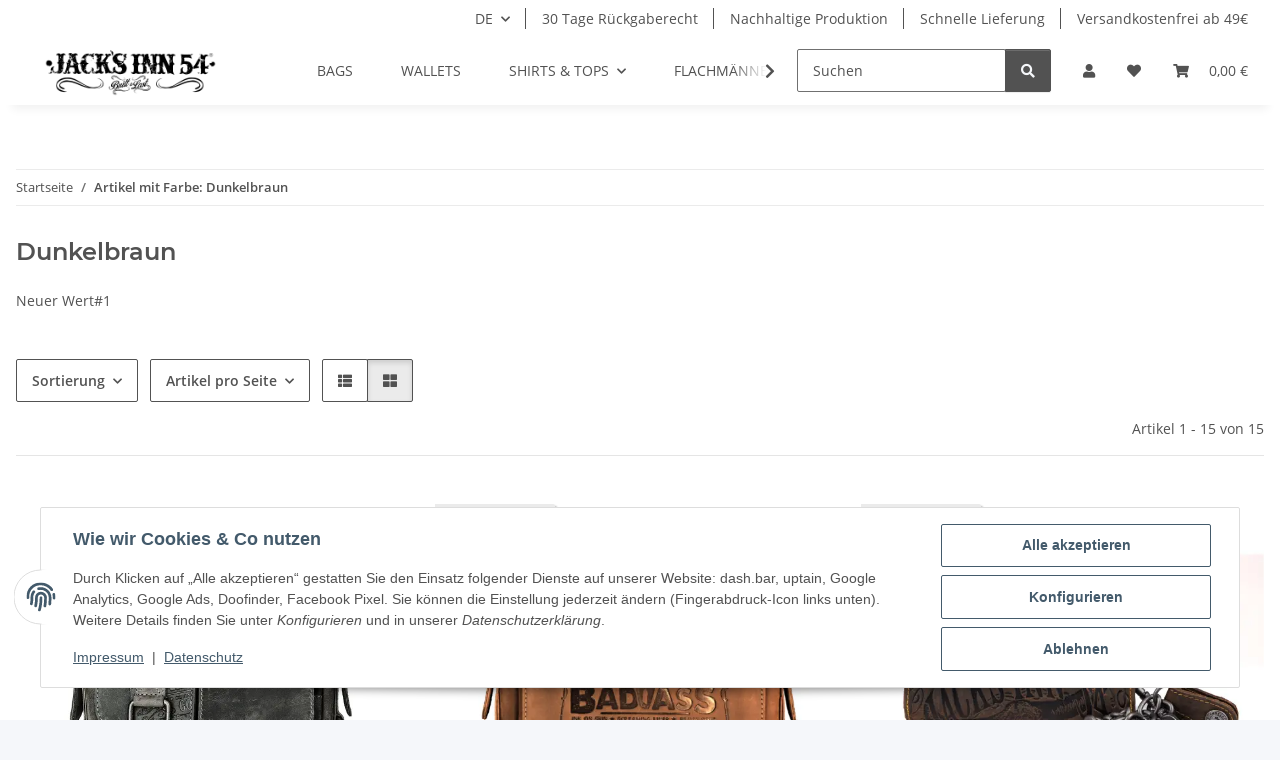

--- FILE ---
content_type: application/x-javascript; charset=utf-8
request_url: https://jacksinn54.com/asset/plugin_js_body?v=1.6.1&h=95e5c458d90a40447035cc5b67e2187b
body_size: 1037
content:
(function($,window,document,undefined){var $placements=$('klarna-placement');if($placements.length>0){var price=Math.floor(parseFloat($('.product-offer .price > span').text().replace(',','.'))*100);window.KlarnaOnsiteService=window.KlarnaOnsiteService||[];$('#quantity.quantity').on('change keyup',function(){$placements.attr('data-purchase_amount',this.value*price);window.KlarnaOnsiteService.push({eventName:'refresh-placements'});});}})(window.jQuery,window,window.document);;function giveConsentFacebook(detail){if(typeof detail!=='undefined'){var consent=detail.fbc_consent_facebook;if(typeof consent!=='undefined'){if(consent===true){$('script[data-fb-cmp-id="facebook"]').each(function(index){if(!this.hasAttribute('data-dep-id')){setTimeout(function(f){FacebookConsentAddScript('facebook',index,f,document.body,consent);console.log('facebook script gefunden');},200,this);}});sendConsentToFacebook('grant');}else{sendConsentToFacebook('revoke');}}}}
function sendConsentToFacebook(action,count=0){if(typeof fbq!=='undefined'){fbq('consent',action);console.log('Consent für Facebook: '+action+'; Warten: '+count);}else if(count<100){if($('script[data-fb-cmp-id="facebook"]').length==0){setTimeout(function(){count++;sendConsentToFacebook(action,count);},100);}}else{console.log('fbq() nicht gefunden!');}}
function CheckConsentFacebook(consent,service,dependencies=''){if(consent===true){if(dependencies==''){$('head script[data-gc-cmp-id="'+service+'"]').each(function(index){if(!this.hasAttribute('data-dep-id')){setTimeout(function(f){FacebookConsentAddScript(service,index,f,document.head,consent);},200,this);}});$('body script[data-gc-cmp-id="'+service+'"]').each(function(index){if(!this.hasAttribute('data-dep-id')){setTimeout(function(f){FacebookConsentAddScript(service,index,f,document.body,consent);},200,this);}});console.log('Consent1 für '+service+' gewährt');}else{$('head script[data-gc-cmp-id="'+service+'"][data-dep-id="'+dependencies+'"]').each(function(index){setTimeout(function(f){FacebookConsentAddScript(service,index,f,document.head,consent);},200,this);});$('body script[data-gc-cmp-id="'+service+'"][data-dep-id="'+dependencies+'"]').each(function(index){setTimeout(function(f){FacebookConsentAddScript(service,index,f,document.body,consent);},200,this);});console.log('Consent für '+service+' (dep '+dependencies+') gewährt');}}else{console.log('Consent für '+service+' entzogen');}}
function FacebookConsentAddScript(service,index,element,parent,consent){var script=document.createElement("script");script.setAttribute("type","text/javascript");script.async=true;script.defer=true;if(typeof $(element).attr('src')!=="undefined"){script.setAttribute("src",$(element).attr('src'));}
setInnerHTML(script,$(element).text());script.setAttribute("data-gc-cmp-set-id",service);script.setAttribute("data-gc-consent-given","true");if(element.hasAttribute('data-dependencies')){script.addEventListener("load",function(event){console.log(service+': dependencies on src');CheckConsentFacebook(consent,service,element.getAttribute('data-dependencies'));});if(!script.hasAttribute('src')){console.log(service+': dependencies without src');CheckConsentFacebook(consent,service,element.getAttribute('data-dependencies'));}}
if(null!==element.parentNode){element.parentNode.replaceChild(script,element);}}
var setInnerHTML=function(elm,html){elm.innerHTML=html;Array.from(elm.querySelectorAll("script")).forEach(oldScript=>{const newScript=document.createElement("script");Array.from(oldScript.attributes).forEach(attr=>newScript.setAttribute(attr.name,attr.value));newScript.appendChild(document.createTextNode(oldScript.innerHTML));oldScript.parentNode.replaceChild(newScript,oldScript);});}

--- FILE ---
content_type: text/javascript
request_url: https://eu1-config.doofinder.com/2.x/69b196e5-c145-4563-a824-2870e6c7038a.js
body_size: 710
content:
(function (l, a, y, e, r, s, _) {
  l['DoofinderAppsObject'] = r; l[r] = l[r] || function () { (l[r].q = l[r].q || []).push(arguments) };
  s = a.createElement(y); s.async = 1; s.src = e; _ = a.getElementsByTagName(y)[0]; _.parentNode.insertBefore(s, _)
})(window, document, 'script', 'https://cdn.doofinder.com/apps/loader/2.x/loader.min.js', 'doofinderApp');

doofinderApp("config", "store", "69b196e5-c145-4563-a824-2870e6c7038a")
doofinderApp("config", "zone", "eu1")

doofinderApp("config", "settings",
[{"vsn":"1.0","apps":[{"name":"layer","type":"search","options":{"trigger":"#search-header","zone":"eu1","url_hash":true},"overrides":{"autoload":{"mobile":null,"desktop":null},"layout":"Fullscreen","custom_css":{"mobile":[""],"desktop":[""]},"custom_properties":{"mobile":["--df-accent-primary: #111111;\n--df-accent-primary-hover: #040404;\n--df-accent-primary-active: #000000;"],"desktop":["--df-accent-primary: #111111;\n--df-accent-primary-hover: #040404;\n--df-accent-primary-active: #000000;"]},"search_query_retention":true}}],"settings":{"defaults":{"currency":"EUR","language":"de","hashid":"74d58b663280b3f11f72cf14920b9b68"},"account_code":"540176c7b1affccff17b9ccf64fec8","search_engines":{"de":{"EUR":"74d58b663280b3f11f72cf14920b9b68"},"en":{"EUR":"e042d05f32abb5314afd27efdbd05f92"}},"checkout_css_selector":"div.checkout-confirmation-items.basket-final","checkout_summary_urls":[{"value":"/Bestellvorgang","match_type":"contains"}],"checkout_confirmation_urls":[{"value":"/Bestellabschluss","match_type":"contains"}],"sales_api_integration":null,"require_cookies_consent":false,"page_type_mappings":[{"id":297945,"type":"category_pages","match_conditions":[]},{"id":297946,"type":"home","match_conditions":[]},{"id":297947,"type":"product_pages","match_conditions":[]},{"id":297948,"type":"shopping_cart","match_conditions":[]}],"register_visits":true,"register_checkouts":false,"ga4_integration":false,"integrations_list":[],"platform_integration_type":"other"}}])